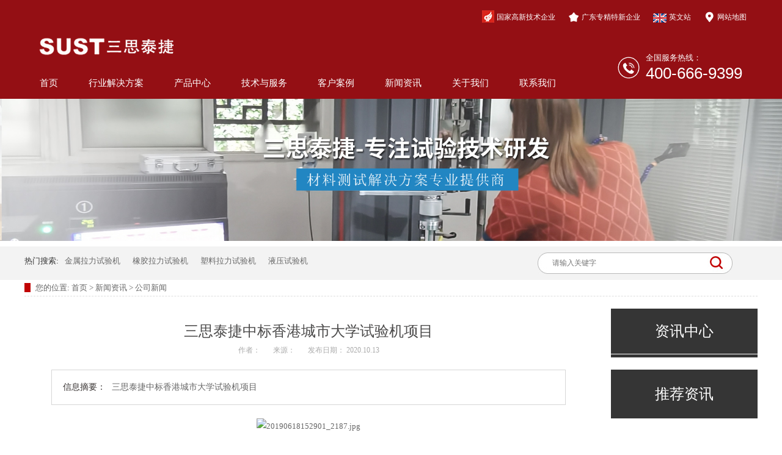

--- FILE ---
content_type: text/html; Charset=utf-8
request_url: https://www.sstjtest.com/gongsixinwen/271.html
body_size: 8132
content:
    <!DOCTYPE html>
    <html lang="zh">

    <head data-base="/">
        <meta http-equiv="Cache-Control" content="no-transform">
        <meta http-equiv="Cache-Control" content="no-siteapp">
        <meta charset="UTF-8">
        <meta http-equiv="X-UA-Compatible" content="IE=edge">
        <meta name="renderer" content="webkit">
        <meta http-equiv="pragma" content="no-cache">
        <meta http-equiv="cache-control" content="no-cache,must-revalidate">
        <meta http-equiv="expires" content="Wed, 26 Feb 1997 08:21:57 GMT">
        <meta http-equiv="expires" content="0">
        <meta name="viewport" content="width=device-width, initial-scale=1.0, minimum-scale=1.0, maximum-scale=1.0, user-scalable=no" />
        <title>​三思泰捷中标香港城市大学试验机项目_公司新闻_三思泰捷</title>
        <meta name="Keywords" content="​三思泰捷,香港城市大学" />
        <meta name="Description" content="​三思泰捷中标香港城市大学试验机项目" />
        <link href="/theme/skins54/css/reset.css" rel="stylesheet">
        <script src="/theme/skins54/js/nsw.pc.min.js"></script>
        <link href="/theme/skins54/css/style.css" rel="stylesheet">
        <script src="/theme/skins54/js/template-sub-domain.js"></script>
        <link href="/theme/skins54/css/mobile.css" rel="stylesheet" type="text/css">
    </head>

    <body class="body-color">
        
<div class="headtop">
<div class="topwz">
<div class="main clearfix">

<div class="logom"><img alt="三思泰捷" src="/theme/skins54/images/logo.png"></div>
            <span class="fr ditu">
            <a href="#"><img src="/theme/skins54/images/jishu.png">国家高新技术企业</a>
            <a href="#" rel="sidebar" title="收藏本站"><img src="/theme/skins54/images/t_ico00.jpg" title="广东专精特新企业">广东专精特新企业</a>
            <a href="http://www.susttest.com" target="_blank"><img src="/theme/skins54/images/t_ico01.gif">英文站</a>
            <a href="#" title="网站地图"><img src="/theme/skins54/images/t_ico03.gif" title="网站地图">网站地图</a>
            </span>
        </div>
    </div>

    <div class="topWrap main clearfix">
        <h2>
            <a href="/"><img alt="三思泰捷" src="/theme/skins54/images/logo1.png"></a>
        </h2>
<!--        <h3><span></span>试验机专业制造商</h3>-->
        <div class="tel">
            全国服务热线：
            <span>400-666-9399</span>
        </div>
    </div>
    <div class="nav menu">
        <div class="main">
            <ul class="clearfix">
                <li><a href="/">首页</a></li>
                
                <li><a href="/xingyejiejuefangan/">行业解决方案</a></li>
                
                <li><a href="/gangtie/">产品中心</a></li>
                
                <li><a href="/jishuyufuwu/">技术与服务</a></li>
                
                <li><a href="/kehuanli/">客户案例</a></li>
                
                <li><a href="/gongsixinwen/">新闻资讯</a></li>
                
                <li><a href="/guanyuwomen/">关于我们</a></li>
                
                <li><a href="/lianxiwomen/">联系我们</a></li>
                
            </ul>
        </div>
    </div>
</div>
<div class="sp_header">
  <div class="sp_logo"><a href="#"><img src="/theme/skins54/images/logo.png" alt=""></a></div>
  <div class="sp_nav"> <span></span> <span></span> <span></span> </div>
</div>
<div class="sjj_nav">
  <ul>
    <li><a href='/'>网站首页</a></li>
    
        <li><a href="/xingyejiejuefangan/">行业解决方案</a><i class="sp_nav_xjb"> </i>
            <ul>
                
                        <li> <a href="/jinshu1/" >金属</a><i class="sp_nav_xjb"> </i>
                            <ul>
                                
                            </ul>
                        </li>
                
                        <li> <a href="/hangkonghangtian1/" >航空航天</a><i class="sp_nav_xjb"> </i>
                            <ul>
                                
                            </ul>
                        </li>
                
                        <li> <a href="/suliaoxiangjiao/" >塑料橡胶</a><i class="sp_nav_xjb"> </i>
                            <ul>
                                
                            </ul>
                        </li>
                
                        <li> <a href="/cheliangzhizao/" >车辆制造</a><i class="sp_nav_xjb"> </i>
                            <ul>
                                
                            </ul>
                        </li>
                
                        <li> <a href="/jianzhuxingye/" >建筑行业</a><i class="sp_nav_xjb"> </i>
                            <ul>
                                
                            </ul>
                        </li>
                
                        <li> <a href="/dianlidiangong/" >电力电工</a><i class="sp_nav_xjb"> </i>
                            <ul>
                                
                            </ul>
                        </li>
                
                        <li> <a href="/fangzhipin/" >纺织品</a><i class="sp_nav_xjb"> </i>
                            <ul>
                                
                            </ul>
                        </li>
                
                        <li> <a href="/jiaozhanji/" >胶粘剂</a><i class="sp_nav_xjb"> </i>
                            <ul>
                                
                            </ul>
                        </li>
                
                        <li> <a href="/zhipinjibaozhuang/" >纸品及包装</a><i class="sp_nav_xjb"> </i>
                            <ul>
                                
                            </ul>
                        </li>
                
                        <li> <a href="/muzhipin/" >木制品</a><i class="sp_nav_xjb"> </i>
                            <ul>
                                
                            </ul>
                        </li>
                
                        <li> <a href="/taoci/" >陶瓷</a><i class="sp_nav_xjb"> </i>
                            <ul>
                                
                            </ul>
                        </li>
                
                        <li> <a href="/qita/" >其他</a><i class="sp_nav_xjb"> </i>
                            <ul>
                                
                            </ul>
                        </li>
                
            </ul>
        </li>
    
        <li><a href="/gangtie/">产品中心</a><i class="sp_nav_xjb"> </i>
            <ul>
                
                        <li> <a href="/ansuojiancailiaofenlei/" >按所检材料分类</a><i class="sp_nav_xjb"> </i>
                            <ul>
                                
                                    <li> <a href="/gangtie/" >钢铁</a></li>
                                
                                    <li> <a href="/yousejinshu/" >有色金属</a></li>
                                
                                    <li> <a href="/xiangjiaosuliao/" >橡胶、塑料</a></li>
                                
                                    <li> <a href="/danhuangshiyanji/" >弹簧</a></li>
                                
                                    <li> <a href="/dianxiandianlanshengsuo/" >线缆、带绳</a></li>
                                
                                    <li> <a href="/guancaishiyanji/" >管材、管件</a></li>
                                
                                    <li> <a href="/mucaishiyanji/" >木材、木制品</a></li>
                                
                                    <li> <a href="/zhizhipinshiyanji/" >纸箱纸张纸管</a></li>
                                
                                    <li> <a href="/shuinihunningtuzhuanwa/" >水泥混凝土砖瓦</a></li>
                                
                                    <li> <a href="/zhanheji/" >胶粘剂、粘合剂</a></li>
                                
                                    <li> <a href="/fangzhixianwei/" >纺织、纤维</a></li>
                                
                                    <li> <a href="/wufangbuzhiwu/" >无纺布、编织物</a></li>
                                
                                    <li> <a href="/qitacailiao/" >其他材料及构件</a></li>
                                
                            </ul>
                        </li>
                
                        <li> <a href="/anshiyangongnengfenlei/" >按试验功能分类</a><i class="sp_nav_xjb"> </i>
                            <ul>
                                
                                    <li> <a href="/dianziwanneng/" >电子万能试验机</a></li>
                                
                                    <li> <a href="/yeyawanneng/" >电液伺服试验机</a></li>
                                
                                    <li> <a href="/chijiurubian/" >持久蠕变试验机</a></li>
                                
                                    <li> <a href="/niuzhuanshiyanji/" >扭转试验机</a></li>
                                
                                    <li> <a href="/chongjishiyanji/" >冲击试验机</a></li>
                                
                                    <li> <a href="/yaliji/" >压力试验机</a></li>
                                
                                    <li> <a href="/huangangdushiyanji/" >环刚度试验机</a></li>
                                
                                    <li> <a href="/gaodiwenshiyanji/" >高低温试验机</a></li>
                                
                                    <li> <a href="/wanqushiyanji/" >弯曲试验机</a></li>
                                
                            </ul>
                        </li>
                
            </ul>
        </li>
    
        <li><a href="/jishuyufuwu/">技术与服务</a><i class="sp_nav_xjb"> </i>
            <ul>
                
            </ul>
        </li>
    
        <li><a href="/kehuanli/">客户案例</a><i class="sp_nav_xjb"> </i>
            <ul>
                
                        <li> <a href="/gaodengyuanxiao/" >高等院校</a><i class="sp_nav_xjb"> </i>
                            <ul>
                                
                            </ul>
                        </li>
                
                        <li> <a href="/yuansuo/" >科研院所</a><i class="sp_nav_xjb"> </i>
                            <ul>
                                
                            </ul>
                        </li>
                
                        <li> <a href="/hangkonghangtian2/" >航空航天</a><i class="sp_nav_xjb"> </i>
                            <ul>
                                
                            </ul>
                        </li>
                
                        <li> <a href="/gongchengzhijian/" >工程质检</a><i class="sp_nav_xjb"> </i>
                            <ul>
                                
                            </ul>
                        </li>
                
                        <li> <a href="/cheliang/" >车辆制造</a><i class="sp_nav_xjb"> </i>
                            <ul>
                                
                            </ul>
                        </li>
                
                        <li> <a href="/mingqi/" >其他行业</a><i class="sp_nav_xjb"> </i>
                            <ul>
                                
                            </ul>
                        </li>
                
            </ul>
        </li>
    
        <li><a href="/gongsixinwen/">新闻资讯</a><i class="sp_nav_xjb"> </i>
            <ul>
                
                        <li> <a href="/gongsixinwen/" >公司新闻</a><i class="sp_nav_xjb"> </i>
                            <ul>
                                
                            </ul>
                        </li>
                
                        <li> <a href="/xingyedongtai/" >技术动态</a><i class="sp_nav_xjb"> </i>
                            <ul>
                                
                            </ul>
                        </li>
                
            </ul>
        </li>
    
        <li><a href="/guanyuwomen/">关于我们</a><i class="sp_nav_xjb"> </i>
            <ul>
                
            </ul>
        </li>
    
        <li><a href="/lianxiwomen/">联系我们</a><i class="sp_nav_xjb"> </i>
            <ul>
                
                        <li> <a href="/plug/book.asp"  >在线留言</a><i class="sp_nav_xjb"> </i>
                            <ul>
                                
                            </ul>
                        </li>
                
            </ul>
        </li>
    
  </ul>
</div>
<link href="/theme/skins54/css/nav.css" rel="stylesheet" type="text/css">
<script>
$(function () {
	var windoww = $(window).width();
	$('.sp_nav').click(function () {
		$('.sp_nav').toggleClass('sp_nav_se');
		$('.sjj_nav').toggleClass('nav_show');
	});

	$('.sjj_nav ul li i').click(function () {
		$(this).parent().children('ul').slideToggle().parent().siblings().children('ul').slideUp();
		$(this).toggleClass('sjj_nav_i_se');
		$(this).parent().siblings().find('i').removeClass('sjj_nav_i_se');
	});

	$('.sp_nav_xjb').html('<svg t="1496193951932" class="icon" style="" viewBox="0 0 1024 1024" version="1.1" xmlns="http://www.w3.org/2000/svg" p-id="995" xmlns:xlink="http://www.w3.org/1999/xlink" width="200" height="200"> <path d="M768.468 428.876l-84.723-84.723-170.711 170.711-170.711-170.711-84.723 84.723 170.711 170.711-0.092 0.091 84.723 84.724 0.092-0.092 0.092 0.092 84.723-84.724-0.092-0.091z" p-id="996"></path></svg>');

});

</script>
<meta name="baidu-site-verification" content="code-7GlMo1ee0Q" />



        <div>
            <div class="ty-banner-12">
                <img alt="" src="/theme/skins54/images/list-banner.jpg">
            </div>
        </div>
        <div>
            <div class="ser_bj">
                <div class="search main">
                    <p>热门搜索:<a href="#">金属拉力试验机</a><a href="#">橡胶拉力试验机</a><a href="#">塑料拉力试验机</a><a href="#">液压试验机</a></p>
                    <div class="sea_in">
                        <form action="/plug/search.asp" method="get" onSubmit="return checksearch(this)">
                            <input type="text" name="key" class="input inp01" id="key" placeholder="请输入关键字" />
                            <input type="submit" class="bnt inp02" value="" />
                        </form>
                    </div>
                </div>
            </div>
        </div>
        <div class="blk-main">
            <div class="blk plc">
                <div class="p12-curmbs-1" navcrumbs="">
                    <b> 您的位置: </b>
                    <a href="/"> 首页 </a> > <a href="/gongsixinwen/" title="新闻资讯">新闻资讯</a> > <a href="/gongsixinwen/" title="公司新闻">公司新闻</a>

                </div>
            </div>
            <div class="clear"></div>
            <div class="blk-sm fl">
                <div class="p14-infocontent-1 blk">
                    <h1 class="p14-infocontent-1-tit">​三思泰捷中标香港城市大学试验机项目</h1>
                    <div class="p14-infocontent-1-sour">
                        <span> 作者：</span>
                        <span> 来源：</span>
                        <span> 发布日期： 	2020.10.13 </span>
                    </div>
                    <div class="p14-infocontent-1-text">
                        <div class="p14-infocontent-1-text-t1">
                            信息摘要：
                        </div>
                        <div class="p14-infocontent-1-text-t2">​三思泰捷中标香港城市大学试验机项目</div>
                        <div class="clear">
                        </div>
                    </div>
                    <div class="p14-infocontent-1-desc endit-content">
                        <p style="text-align: center;"><img src="http://ceshi111.asiwell.com/upfile/202010/2020101354249845.jpg" style="" title="20190618152901_2187.jpg"/></p><p style="text-align: center;"><br/><span style="font-size: 14px;"></span><br/></p><p><span style="font-size: 14px;">2013年10月，三思泰捷在高校合作领域再添重要客户，一举中标香港城市大学高温蠕变持久试验机项目。<br/><br/>香港城市大学是亚太区首屈一指的高等学府，在Quacquarelli Symonds（QS）发表的2012年世界大学排名中香港城大排名世界第95位。<br/><br/>在此前进行的招标中，由香港城市大学派出的科研人员专程赶赴珠海，对三思泰捷进行了实地考察，并现场观摩了产品演示。三思泰捷人的谦虚谨慎以及产品的优良表现征服了香港城市大学的老师们，从而为双方合作协议的签署奠定了牢固根基。<br/><br/>据悉，双方今后将在高端试验机研制领域开展多方位合作，为推进中国试验机产品不断革新作出积极贡献。<br/><br/><br/>三思泰捷设备在香港城市大学实验室现场</span></p><p style="text-align: center;"><span style="font-size: 14px;"></span></p><p style="text-align: center;"><br/></p><p style="text-align: center;"><br/></p><p style="text-align: center;"><img src="http://ceshi111.asiwell.com/upfile/202010/2020101354249781.jpg" style="" title="20190618152909_5156.jpg"/></p><p style="text-align: center;"><span style="font-size: 14px;"></span><br/></p>
                    </div>
                    <div class="clear"></div>

                </div>
                <div class="p14-info-3 blk">
                    <div class="p14-info-3-tit">
                        【相关推荐】
                    </div>
                    <div class="p14-info-3-list">
                        <ul>
                            
                            <li>
                                <a href="/gongsixinwen/851.html" title="喜报：助力国家重点工程，服务神舟21号载人飞船 “上太空”"><span> 了解详情 &gt; </span>喜报：助力国家重点工程，服务神舟21号载人飞船 “上太空”</a>
                            </li>
                            <div class="s"></div>
                            
                            <li>
                                <a href="/gongsixinwen/850.html" title="【市场动态】首届《低介电低介损材料技术研讨会》召开，我司受邀参会"><span> 了解详情 &gt; </span>【市场动态】首届《低介电低介损材料技术研讨会》召开，我司受邀参会</a>
                            </li>
                            <div class="s"></div>
                            
                            <li>
                                <a href="/gongsixinwen/849.html" title="配置推荐：CMT5000精品机型加配视频引伸计等一体化附件"><span> 了解详情 &gt; </span>配置推荐：CMT5000精品机型加配视频引伸计等一体化附件</a>
                            </li>
                            <div class="s"></div>
                            
                            <li>
                                <a href="/gongsixinwen/848.html" title="【市场动态】我司应邀参加《第一届全国高压绝缘材料与技术专题研讨会》"><span> 了解详情 &gt; </span>【市场动态】我司应邀参加《第一届全国高压绝缘材料与技术专题研讨会》</a>
                            </li>
                            <div class="s"></div>
                            
                            <li>
                                <a href="/gongsixinwen/847.html" title="春季行情启动，喜迎开门红"><span> 了解详情 &gt; </span>春季行情启动，喜迎开门红</a>
                            </li>
                            <div class="s"></div>
                            
                        </ul>
                    </div>

                </div>
                <div class="p14-pagination-1 blk">
                    <dl>
                        <dd>
                            <b><em><a href="">  查看详情 + </a></em></b>
                            <span>  <div class="pre">上一篇：&nbsp;&nbsp;&nbsp;
                                
                            <a href="/gongsixinwen/270.html" title="​北京科技大学再次向我司订购高温蠕变试验机">​北京科技大学再次向我司订购高温蠕变试验机</a> 
                </div>
                </span>
                </dd>
                <dt></dt>
                <dd>
                    <b><em><a href="">  查看详情 + </a></em></b>
                    <span>  <div class="next">下一篇：&nbsp;&nbsp;&nbsp;
                                
                    <a href="/gongsixinwen/272.html" title="​我司再次中标攀长特钢高温持久蠕变试验机项目">​我司再次中标攀长特钢高温持久蠕变试验机项目</a> 
            </div>
            </span>
            </dd>
            </dl>
            <div class="clear">
            </div>

        </div>
        </div>
        <div class="blk-xs fr">
            <div class="fdh-01 blk">
                <div class="fdh-01-tit">
                    <h3>资讯中心</h3>
                </div>
                <div class="fdh-01-nav" navvicefocus1="">



                </div>
                <div class="clear"></div>


            </div>
            <div class="p14-info-2 blk">
                <div class="p14-info-2-tit">
                    推荐资讯
                </div>
                <div class="p14-info-2-list">
                    

                </div>
                <div class="clear"></div>

            </div>
            <!--<div class="blk p6-order-form-1-add ">
                <div class="">
                    <div class="fdh-01-tit">
                        <h3>联系我们</h3>
                    </div>
                    <ul>
                        <li>400电话： <span phone400="">400-666-9399</span></li>
                        <li>座机： <span fixedphonenum="">0756-6869900</span></li>
                        <li>手机： <span contactphonenumber="">13828889516</span></li>
                        <li>传真：<span fax="">0756-68699001</span></li>
                        <li>QQ：<span qq="">21583027</span></li>
                        <li>邮箱：<span> <a contactemail="" href="sstj@sstjtest.com">sstj@sstjtest.com</a></span></li>
                        <li>地址：<span address="">珠海市香洲区前山工业园华宇路601号3栋一层</span></li>
                    </ul>
                </div>

            </div>-->
        </div>
        <div class="clear"></div>
        </div>
            <div class="footWrap">
        <div class="footer main">
            <div class="fnav">
                <a href="/">网站首页</a></li>
                
                <a href="/xingyejiejuefangan/">行业解决方案</a></li>
                
                <a href="/gangtie/">产品中心</a></li>
                
                <a href="/jishuyufuwu/">技术与服务</a></li>
                
                <a href="/kehuanli/">客户案例</a></li>
                
                <a href="/gongsixinwen/">新闻资讯</a></li>
                
                <a href="/guanyuwomen/">关于我们</a></li>
                
                <a href="/lianxiwomen/">联系我们</a></li>
                

            </div>
            <div class="flogo">
                <h2 class="slide-left1">
                    <a href="/"><img src="/theme/skins54/images/logo.png"></a>
                </h2>
            </div>
            <dl class="fwz">
                <dt>
     关于我们
   </dt>
                <dd>
                    珠海市三思泰捷电气设备有限公司
                    <br> 备案号：<a href="https://beian.miit.gov.cn/" target="_blank" rel="nofollow"> 粤ICP备10210944号</a>
                    <br><a href="http://www.beian.gov.cn/portal/index?token=b01f1fb5-8841-41c8-9e90-62f00735dbaa" target="_blank" rel="nofollow"> 公安备案号：<img src="/theme/skins54/images/ghs.png" style="display:initial;">44040202000941</a>
                    <br><a href="/sitemap.html" target="_blank" rel="nofollow">网站地图</a> <a href="/sitemap.xml" target="_blank" rel="nofollow">xml地图</a>
                    <br><script>
var _hmt = _hmt || [];
(function() {
  var hm = document.createElement("script");
  hm.src = "https://hm.baidu.com/hm.js?047b2cb92625c68751340a017fa10e35";
  var s = document.getElementsByTagName("script")[0];
  s.parentNode.insertBefore(hm, s);
})();
</script>
                </dd>
            </dl>
            <dl class="fwz1">
                <dt>
     联系我们
   </dt>
                <dd>
                    服务热线：400-666-9399
                    <br> 邮箱地址：sstj@sstjtest.com
                    <br> 公司地址：珠海市香洲区前山工业园华宇路601号3栋一层
                </dd>
            </dl>
        </div>
    </div>

    <!--<ul id="navlist">
        <li>
            <a href="#">
                <i class="navlist-icon"></i> 在线咨询
            </a>
        </li>
        <li style="position: relative;">
            <i class="navlist-icon2"></i>微信咨询
            <div class="weixin" style="display: none;"><img src="/theme/skins54/images/weixin.jpg" alt="" style="width: 100%;"></div>
        </li>
    </ul> -->
    <link href="fonts/iconfont.css" rel="stylesheet" type="text/css">
    <script>
        $(function() {
            $(".navlist-icon2").mouseover(function() {
                $(".weixin").show(500);
            })
            $(".navlist-icon2").mouseout(function() {
                $(".weixin").hide(500);
            })
        })
    </script>
<script>(function () { var _53code = document.createElement("script"); _53code.src = "https://tb.53kf.com/code/code/10130626/1"; var s = document.getElementsByTagName("script")[0]; s.parentNode.insertBefore(_53code, s); })();</script>

        <script src="/theme/skins54/js/public.js"></script>
        <script src="/theme/skins54/js/5ab1c46d82ce811ede1a67b9.js" type="text/javascript"></script>
    </body>

    </html>

--- FILE ---
content_type: text/html
request_url: https://www.sstjtest.com/gongsixinwen/fonts/iconfont.css
body_size: 1237
content:
<!DOCTYPE html PUBLIC "-//W3C//DTD XHTML 1.0 Transitional//EN"
   "http://www.w3.org/TR/xhtml1/DTD/xhtml1-transitional.dtd">
<html xmlns="http://www.w3.org/1999/xhtml" xml:lang="en" lang="en">
<head>
    <title>404错误！</title>
    <meta http-equiv="Content-Type" content="text/html; charset=utf-8" />
    <meta name="robots" content="noindex" />
    <style type="text/css"><!--
    body {
        color: #444;
        font-family:'Trebuchet MS', sans-serif;
        font-size: 80%;
		background-color:#eee;
    }
	body,h1,div,p,h2,ul,li,a{padding:0; margin:0;}
	a{text-decoration:none;}
	#page{width:60%; background-color:#fff; height:250px; margin:200px auto 0;}
	.header{float:left; margin:70px 0 0 0; border-right:1px solid #ccc; padding:0 60px;}
	.header h1{font-size:100px; color:#666;}
	.content{padding:60px 0 0 60px; font-size:14px; float:left;}
	.content h2{font-size:16px; padding:0 0 10px 0; color:#000;}
	.content p{padding:10px 0 0 0; color:#888;}
	.content .icon{padding:30px 0 0 0;}
	.content .icon a{background-color:#0067da; padding:10px 30px; color:#fff; margin:0 20px 0 0;}
	.content .icon a.go_home{background-color:#00C511;}
	.content .icon a.go-1{background-color:#888;}
    --></style>
</head>
<body>
    <div id="page">
    	<div class="main">
                <div id="header" class="header">
                    <h1>404</h1>
                </div>
                <div id="content" class="content">
                	<h2>您访问的页面不存在！</h2>
                    <p>文件名称已经改变或者文件已丢失。如有紧急需要，请联系管理员！</p>
                    <p>我们建议您：</p>
                    <div class="icon"><a class="go_home" href="/xingyedongtai/">新闻列表</a><a class="go_home" href="/">返回主页</a><a class="go-1" href="javascript:history.go(-1);">返回上一页</a></div>
                </div>
        </div>
    </div>
</body>
</html>


--- FILE ---
content_type: text/css
request_url: https://www.sstjtest.com/theme/skins54/css/reset.css
body_size: 2844
content:
/*共用css，模板里只能模板设计小组人员才能修改*/


/*模板设计小组人员修改以后注意本地备份一下*/


/*最新更新人员：胡平2017-3-13*/


/* 清除内外边距 */

@charset "utf-8";
body,
h1,
h2,
h3,
h4,
h5,
h6,
hr,
p,
blockquote,

/* structural elements 结构元素 */

dl,
dt,
dd,
ul,
ol,
li,

/* list elements 列表元素 */

pre,

/* text formatting elements 文本格式元素 */

fieldset,
lengend,
button,
input,
textarea,

/* form elements 表单元素 */

th,
td {
    /* table elements 表格元素 */
    margin: 0;
    padding: 0;
}

input,
textarea {
    border: 2 none;
    box-shadow: none;
    outline: none;
}


/* 设置默认字体 */

body,
button,
input,
select,
textarea {
    font: 14px/1.5 "Microsoft YaHei";
    color: #666;
}

h1 {
    font-size: 18px;
}

h2 {
    font-size: 16px;
}

h3 {
    font-size: 14px;
}

h4,
h5,
h6 {
    font-size: 100%;
}

* h1,
* h2,
* h3,
* h4,
* h5,
* h6 {
    margin: 0px;
}


/* 重置列表元素 */

ul,
ol,
li {
    list-style: none;
}


/* 重置文本格式元素 */

a {
    text-decoration: none;
    color: #666;
    word-wrap: break-word;
    outline: none;
}


/*英文换行*/

a:hover {
    text-decoration: none;
    color: #353535;
    ;
}


/* 重置表单元素 */

legend {
    color: #000;
}


/* for ie6 */

fieldset,
img {
    border: none;
}


/* img 搭车：让链接里的 img 无边框 */

button,
input,
select,
textarea {
    font-size: 100%;
    /* 使表单元素在 ie 下能继承字体大小 */
}


/* 重置表格元素 */

table {
    border-collapse: collapse;
    border-spacing: 0;
}


/* 让非ie浏览器默认也显示垂直滚动条，防止因滚动条引起的闪烁 */

html {
    overflow-y: scroll;
}


/*手机预览居中*/

body {
    min-width: 1200px;
    width: 100%;
    overflow: hidden;
}


/*设置浮动*/

.fl {
    float: left;
}

.fr {
    float: right;
}

.pr {
    position: relative;
}

.pa {
    position: absolute;
}


/*清除浮动*/

.clear {
    clear: both;
    height: 0;
}

.blk-main .clearlist,
.blk-main .listclear {
    clear: both;
    height: 0;
    padding: 0;
    margin: 0;
    border: 0;
    width: 100%;
    float: none;
}

.b-main .clearlist,
.b-main .listclear {
    clear: both;
    height: 0;
    padding: 0;
    margin: 0;
    border: 0;
    width: 100%;
    float: none;
}

.clearafter:after {
    content: ".";
    display: block;
    height: 0;
    visibility: hidden;
    clear: both;
}


/*全局背景色1*/

.body-color {
    background: #ffffff;
}

.bark-body-color {
    background: #181818;
}

.blk {
    margin-bottom: 25px;
}


/*Main模板*/

.blk-main {
    width: 1200px;
    margin: 0 auto;
    line-height: 2;
}


/*小模块*/

.blk-xs {
    width: 240px;
}


/*中模块*/

.blk-sm {
    width: 930px;
}


/*小版块*/

.blk {
    margin-bottom: 30px;
}


/*首页板块全局补白*/

.p {
    padding: 30px 0;
}


/*首页板块全局变量*/

.b {
    clear: both;
}


/*内页板块全局变量*/

.blk {
    margin-bottom: 20px;
}


/*数据更新中的样式*/

.nodata {
    background: url("../Images/nodata.png") no-repeat 58px 20px #fff;
    margin: 10px 0;
    padding: 80px 0 80px 220px;
    border: 1px solid #eee;
    text-transform: capitalize;
}


/*详情内容*/

.endit-content p {
    margin: 15px 0;
}

.endit-content img {
    max-width: 100%;
}


/*百度地图图片*/

.endit-content #map img,
.endit-content #dituContent img,
.endit-content #platform img {
    max-width: inherit;
}

.endit-content em,
.endit-content i {
    font-style: italic;
}

.endit-content .img-p {
    text-indent: 0px;
    padding-top: 14px;
    margin: 0px;
    text-align: center;
}

.endit-content .img-container {}

.endit-content .img-block {
    text-indent: 0px;
    padding-top: 14px;
    margin: 0px;
    text-align: center;
}


/*详情关键字飘红加粗*/

.endit-content a {
    color: #f00;
    font-weight: bold;
}


/*详情内容关键字加VI色*/


/*.endit-content a{color:#353535; font-weight: bold;}*/


/*表单弹框*/

.nsw-modal {
    width: 100%;
    height: 100%;
    background: rgba(225, 225, 225, 0.5);
    position: fixed;
    top: 0;
    left: 0;
    z-index: 99999;
}

.modal-dialog {
    position: fixed;
    color: #000000;
    top: 150px;
    width: 400px;
    border-radius: 3px;
    min-height: 155px;
    overflow: hidden;
    z-index: 99998;
    margin-left: -200px;
    left: 50%;
}

.modal-dialog .css-icon {
    background-image: url("../Images/modal-icons.png");
}

.modal-dialog .modal-head {
    height: 30px;
    line-height: 30px;
    padding: 0px 20px;
    background: #F6EFEF;
    font-size: 14px;
}

.modal-dialog .modal-head .modal-logo {
    width: 15px;
    height: 15px;
    background-position: 1px 0px;
    margin: 8px 5px 0 0;
    float: left;
}

.modal-dialog .modal-head .close {
    float: right;
    width: 15px;
    height: 15px;
    background-position: -14px 0px;
    margin-top: 8px;
}

.modal-dialog .modal-body {
    width: 100%;
    min-height: 125px;
    background: #ffffff;
}

.modal-dialog .modal-body .modal-body-left {
    width: 140px;
    float: left;
}

.modal-dialog .modal-body .modal-body-left .icon {
    width: 64px;
    height: 64px;
    margin: 30px 0 0 48px;
}

.modal-dialog .modal-body .modal-body-left .success-message {
    background-position: 0px -14px;
}

.modal-dialog .modal-body .modal-body-left .warming-message {
    background-position: 0px -78px;
}

.modal-dialog .modal-body .modal-body-right {
    width: 260px;
    float: right;
    padding-top: 20px;
}

.modal-dialog .modal-body .modal-body-right .close-btn {
    color: #000;
    text-align: center;
    width: 90px;
    display: inline-block;
    height: 24px;
    line-height: 24px;
    background: #818079;
}

.modal-dialog .modal-body .modal-body-right p {
    line-height: 30px;
}


/*翻页*/

.p12-pagination-1-main {
    margin: 0 auto;
    padding: 20px 0;
    text-align: center;
}

.p12-pagination-1 a,
.p12-pagination-1 span {
    vertical-align: top;
    display: inline-block;
    padding: 0 8px;
    height: 26px;
    line-height: 26px;
    border: 1px solid #e5e5e5;
    text-align: center;
    margin: 0 2px;
    background: #fff;
}

.p12-pagination-1 span {
    border: 1px solid #fff;
}

.p12-pagination-1 .page_curr {
    background: #353535;
    color: #fff;
    border-color: #353535;
}

.p12-pagination-1 .laypage_first,
.p12-pagination-1 .laypage_last {
    display: none;
}

--- FILE ---
content_type: text/css
request_url: https://www.sstjtest.com/theme/skins54/css/style.css
body_size: 7816
content:
.clearfix:after {
    visibility: hidden;
    clear: both;
    display: block;
    content: ".";
    height: 0
}

.clearfix {
    *zoom: 1
}

i,
em {
    font-style: normal !important;
}
.sp_header {
    display: none;
}
.sjj_nav {
    display: none;
}
.main {
    max-width: 1200px;
    width: 98%;
    margin: 0 auto;
}
.logom {
    display: none;
}
.headtop {
    background: #940f14;
}
.topwz {
    color: #fff;
    padding: 17px 0 2px;
}

.topwz a {
    display: inline-block;
    padding-right: 18px;
    color: #fff;
    font-size: 12px;
}
#imgcode{
display: initial;
}

.topwz img {
    vertical-align: bottom;
    display: inline-block;
    margin-right: 4px;
}

.topc {
    overflow: hidden;
}

.topWrap {
    position: relative;
    padding: 12px 0 20px;
}

.topWrap h2 {
    width: 24%;
    float: left;
    padding-left: 5px;
}

.topWrap h2 img {
    display: block;
}

.topWrap h3 {
    float: left;
    font-size: 24px;
    color: #373737;
    font-weight: normal;
    margin: 20px 0 0 20px;
}

.topWrap h3 span {
    color: #c20102;
}

.tel {
    position: absolute;
    right: 25px;
    bottom: -15px;
    color: #fff;
    background: url(../Images/tel.gif) no-repeat left center;
    padding-left: 48px;
}

.tel span {
    display: block;
    font-size: 26px;
    color: #fff;
    line-height: 32px;
    font-family: Arial;
}

.nav {

}

.nav li {
    font-size: 14.5px;
    float: left;
    padding: 5px 25px 15px;
}

.nav li:last-child {
    background: none;
}

.nav li a {
    display: block;
    color: #fff;
}

.nav li:hover,
.nav .cur {
    text-decoration: none;
    color: #fff;
    background: transparent;
    -webkit-box-sizing: border-box;
    -moz-box-sizing: border-box;
    box-sizing: border-box;
}

.fullSlide {
    overflow: hidden;
}

.fullSlide .bd {
    position: relative;
    z-index: 0;
}

.fullSlide .bd ul {
    width: 100%!important;
}

.fullSlide .bd li {
    width: 100%!important;
    height: 560px;
    overflow: hidden;
    text-align: center;
}

.fullSlide .bd li a {
    display: block;
    height: 560px;
}

.fullSlide .hd {
    width: 1200px;
    left: 50%;
    height: 40px;
    margin-left: -620px;
    position: absolute;
    z-index: 1;
    bottom: 0px;
    overflow: hidden;
}

.fullSlide .hd ul {
    margin-left: 570px;
    height: 20px;
}

.fullSlide .hd ul li {
    float: left;
    margin: 0 5px;
    display: inline-block;
    cursor: pointer;
}

.fullSlide .hd ul li {
    width: 12px;
    height: 12px;
    background: #df4645;
    border-radius: 100%;
}

.fullSlide .hd ul .on {
    background: none;
    border: 2px solid #df4645;
    background: #fff;
    -webkit-box-sizing: border-box;
    -moz-box-sizing: border-box;
    box-sizing: border-box;
}

.inp01 {
    width: 75%;
    line-height: 35px;
    background: none;
    border: 0;
    color: #666666;
    font-size: 12px;
    float: left;
    font-family: "Microsoft Yahei";
    background: url(../Images/s.jpg) no-repeat;
    outline: none;
    text-indent: 2em;
}

.inp02 {
    background: url(../Images/ss.jpg) no-repeat;
    width: calc(100% - 75%);
    height: 35px;
    border: 0;
    float: left;
}

.list ul {
    display: none;
}

.list .xs {
    display: block;
}

.footWrap {
    background: url(../Images/f_bj.jpg) no-repeat center 0;
    padding-bottom: 15px;
    overflow: hidden;
    font-family: "Microsoft Yahei";
}

.fnav {
    height: 60px;
    text-align: center;
    overflow: hidden;
    border-bottom: 1px solid #9d4444;
}

.fnav a {
    font-size: 14px;
    height: 60px;
    padding: 0 30px;
    position: relative;
    color: #fff;
    line-height: 60px;
    background: url(../Images/fline.png) no-repeat right center;
}

.fnav a:last-child {
    background: none;
}

.flogo {
    width: 280px;
    margin: 60px 0 0 79px;
    overflow: hidden;
    float: left;
}

.flogo img {
    width: 280px;
    display: block;
}

.footer dl {
    margin-top: 35px;
    overflow: hidden;
}

.fwz {
    width: 405px;
    padding-left: 120px;
    float: left;
}

.fwz1 {
    width: 320px;
    float: right;
}

.footer dt {
    font-size: 16px;
    color: #fff;
    line-height: 26px;
}

.footer dd {
    padding-top: 12px;
    font-size: 12px;
    line-height: 24px;
    color: #fff;
}
.footer dd a {
    color: #fff;
}

.client-2 {
    position: fixed;
    right: -170px;
    top: 50%;
    z-index: 900;
}

.client-2 li a {
    text-decoration: none;
}

.client-2 li {
    margin-top: 1px;
    clear: both;
    height: 71px;
    position: relative;
}

.client-2 li i {
    background: url(../Images/fx.png) no-repeat;
    display: block;
    width: 30px;
    height: 27px;
    margin: 0px auto;
    text-align: center;
}

.client-2 li p {
    height: 20px;
    font-size: 12px;
    line-height: 20px;
    overflow: hidden;
    text-align: center;
    color: #fff;
}

.client-2 .my-kefu-qq i {
    background-position: 4px 5px;
}

.client-2 .my-kefu-tel i {
    background-position: 0 -21px;
}

.client-2 .my-kefu-liuyan i {
    background-position: 4px -53px;
}

.client-2 .my-kefu-weixin i {
    background-position: -34px 4px;
}

.client-2 .my-kefu-weibo i {
    background-position: -30px -22px;
}

.client-2 .my-kefu-ftop {
    display: none;
}

.client-2 .my-kefu-ftop i {
    width: 33px;
    height: 35px;
    background-position: -27px -51px;
}

.client-2 .my-kefu-left {
    float: left;
    width: 77px;
    height: 47px;
    position: relative;
}

.client-2 .my-kefu-tel-right {
    font-size: 16px;
    color: #fff;
    float: left;
    height: 24px;
    line-height: 22px;
    padding: 0 15px;
    border-left: 1px solid #fff;
    margin-top: 14px;
}

.client-2 .my-kefu-right {
    width: 20px;
}

.client-2 .my-kefu-tel-main {
    background: #353535;
    color: #fff;
    height: 56px;
    width: 247px;
    padding: 9px 0 6px;
    float: left;
}

.client-2 .my-kefu-main {
    background: #353535;
    width: 97px;
    height: 56px;
    position: relative;
    padding: 9px 0 6px;
    float: left;
}

.client-2 .my-kefu-weixin-pic {
    position: absolute;
    left: -130px;
    top: -24px;
    display: none;
    z-index: 333;
}

.my-kefu-weixin-pic img {
    width: 115px;
    height: 115px;
}

.ty-banner-1 {
    overflow: hidden;
    line-height: 0;
    text-align: center;
}

.ty-banner-1 img.show {
    visibility: visible;
}

.ser_bj {
    background: #f3f3f3;
    overflow: hidden;
    margin-top: 4px;
}

.search {
    overflow: hidden;
    font-family: "Microsoft Yahei";
    padding: 10px 0;
}

.search p {
    overflow: hidden;
    width: 70%;
    line-height: 27px;
    color: #333;
    float: left;
}

.search p a {
    display: inline-block;
    padding: 0 10px;
    color: #6b6b6b;
}

.sea_in {
    width: 30%;
    overflow: hidden;
    float: right;
}

.p12-curmbs-1 {
    border-bottom: 1px dashed #dcdcdc;
}

.p12-curblock {
    display: none;
}

.p12-curmbs-1 b {
    border-left: 10px solid #c10303;
    font-weight: normal;
    padding-left: 8px;
}

.p12-curmbs-1 i {
    font-style: normal;
}

.p12-curmbs-1 span {
    font-family: '宋体';
    padding: 0 5px;
    height: 46px;
    line-height: 46px;
}

.fdh-01-tit {
    background: #353535;
    height: 80px;
}

.fdh-01-tit h3 {
    height: 75px;
    font-size: 24px;
    font-weight: normal;
    line-height: 75px;
    color: #fff;
    border-bottom: 1px solid #fff;
    text-align: center;
}

.fdh-01-tit h3 span {
    font-size: 14px;
    text-transform: uppercase;
}

.fdh-01-nav-one h3 {
    height: 50px;
    line-height: 50px;
    background: url(../Images/p14-icon5.png) no-repeat right center #ececeb;
    margin-bottom: 2px;
    font-size: 18px;
    font-weight: normal;
    color: #666;
    padding-left: 10px;
}

.fdh-01-nav-one h3 a {
    display: block;
    font-size: 18px;
    font-weight: normal;
    margin-right: 40px;
    margin-left: 38px;
    color: #666;
}

.fdh-01-nav-one h3.sidenavcur,
.fdh-01-nav-one h3:hover {
    background: url(../Images/p14-icon2.png) no-repeat right center #353535;
}

.fdh-01-nav-one h3.sidenavcur a,
.fdh-01-nav-one h3:hover a{
    color: #fff;
}

.fdh-01-nav dl {
    padding: 2px 0 4px;
}

.fdh-01-nav dt {
    height: 50px;
    font-size: 16px;
    line-height: 50px;
    padding-left: 54px;
    padding-right: 40px;
    margin-bottom: 1px;
    background: #ececec;
    position: relative;
}

.fdh-01-nav dt:after {
    content: "";
    width: 8px;
    height: 8px;
    border: 2px solid #b8b8b8;
    border-style: solid solid none none;
    position: absolute;
    top: 50%;
    right: 32px;
    margin-top: -4px;
    -webkit-transform: rotate(45deg);
    -moz-transform: rotate(45deg);
    -ms-transform: rotate(45deg);
    -o-transform: rotate(45deg);
    transform: rotate(45deg);
}

.fdh-01-nav dt.sidenavcur:after,
.fdh-01-nav dt:hover:after {
    border-color: #353535;
}

.fdh-01-nav dt.sidenavcur a,
.fdh-01-nav dt:hover a {
    color: #353535;
}

.fdh-01-nav dd {
    border: 1px solid #ececec;
    border-bottom: 0;
}

.fdh-01-nav p {
    height: 50px;
    font-size: 14px;
    line-height: 50px;
    padding-left: 72px;
    padding-right: 40px;
    border-bottom: 1px solid #ececec;
    background: #fff;
    position: relative;
}

.fdh-01-nav p.sidenavcur a,
.fdh-01-nav p:hover a {
    color: #353535;
}

.fdh-01-nav p.sidenavcur:after,
.fdh-01-nav p:hover:after {
    background: #c10303;
}

.fdh-01-nav a {
    display: block;
    overflow: hidden;
    text-overflow: ellipsis;
    white-space: nowrap;
}

.p6-order-form-1 {
    margin-bottom: 20px;
    overflow: hidden;
}

.p6-order-form-1-add {
    border: 1px solid #eee;
    overflow: hidden;
}

.p6-order-form-1-add h3 {
    height: 76px;
    line-height: 76px;
    font-size: 24px;
    color: #fff;
}

.p6-order-form-1-add ul {
    padding: 20px;
}

.p6-order-form-1-add li {
    font-size: 14px;
    line-height: 34px;
    color: #666;
}

.p6- order-form-1-add li.li01 {
    font-size: 20px;
    line-height: 42px;
    color: #c30101;
}

.p15-infolist-1-t1 {
    padding: 35px 49px 0px 21px;
    background: #fff;
    border-bottom: 1px dashed #cacaca;
    margin-bottom: 20px;
    height: 164px;
}

.p15-infolist-1-t1 dt {
    position: relative;
    height: 30px;
    font-size: 18px;
    line-height: 30px;
    margin-bottom: 8px;
    padding-left: 68px;
}

.p15-infolist-1-t1 dt a {
    display: block;
    color: #333;
    overflow: hidden;
    text-overflow: ellipsis;
    white-space: nowrap;
}

.p15-infolist-1-t1 dt span {
    display: block;
    width: 60px;
    height: 30px;
    font-size: 18px;
    line-height: 30px;
    text-align: center;
    color: #fff;
    position: absolute;
    top: 0;
    left: -0px;
    background: #353535;
}

.p15-infolist-1-t1-desc {
    height: 72px;
    line-height: 24px;
    margin-bottom: 5px;
    overflow: hidden;
    padding-left: 68px;
}

.p15-infolist-1-t1-deta {
    width: 60px;
    float: right;
    padding-left: 20px;
    background: url(../Images/p14-icon21.png) no-repeat left center;
}

.p15-infolist-1-t1-deta a {
    display: block;
    color: #353535;
}

.p14-infolist-1-list dl {
    border: 1px solid #dedede;
    margin-bottom: 15px;
    padding: 20px;
    background: #fff;
    overflow: hidden;
}

.p14-infolist-1-list dt {
    width: 29.5%;
    float: left;
    margin-right: 5.8%;
    height: 164px;
}

.p14-infolist-1-list dt img {
    width: 100%;
    display: block;
    height: 100%
}

.p14-infolist-1-list dd h4 {
    height: 40px;
    font-weight: normal;
    font-size: 18px;
    color: #154c64;
    line-height: 40px;
    margin-bottom: 5px;
    overflow: hidden;
}

.p14-infolist-1-list h4 a {
    display: block;
    float: left;
    width: calc(100% - 110px);
    color: #4b4a4a;
    overflow: hidden;
    text-overflow: ellipsis;
    white-space: nowrap;
}
.p14-infolist-1-list h4 em {
    float: right;
    color: #353535;
}
.p14-infolist-1-list dl:hover {
    border: 1px solid #353535;
}

.p14-infolist-1-list dl:hover h4 a {
    color: #353535;
}

.p14-infolist-1-list-desc {
    max-height: 72px;
    font-size: 14px;
    line-height: 24px;
    color: #797979;
    margin-bottom: 28px;
    overflow: hidden;
}

.p14-infolist-1-list-deta {
    width: 90px;
    height: 30px;
    line-height: 30px;
    text-align: center;
    display: block;
    float: right;
    background: #b6b6b6;
    color: #fff;
}

.p14-infolist-1-list-deta a {
    color: #fff;
}

.p14-infolist-1-list dl:hover .p14-infolist-1-list-deta {
    background: #353535;
    border-color: #353535;
}

.p14-infolist-1-list dl:hover .p14-infolist-1-list-deta a {
    color: #fff;
}

.cplb-3n-ts-03-tit {
    height: 50px;
    font-size: 24px;
    font-weight: normal;
    line-height: 50px;
    border-bottom: 1px solid #ebebeb;
    margin-bottom: 15px;
}

.cplb-3n-ts-03-tit span {
    display: inline-block;
    height: 50px;
    border-bottom: 1px solid #c10303;
}

.cplb-3n-ts-03-list dl {
    width: 32.1%;
    border: 1px solid #dedede;
    margin-bottom: 15px;
    background: #fff;
    float: left;
    margin-right: 1%;
}

.cplb-3n-ts-03-list dt img {
    width: 298px;
    height: 179px;
    margin: 0 auto;
    display: block;
}

.cplb-3n-ts-03-list dd {
    padding: 6px 20px 5px 20px;
}

.cplb-3n-ts-03-list dd h4 {
    height: 45px;
    font-weight: normal;
    font-size: 18px;
    color: #154c64;
    line-height: 45px;
}

.cplb-3n-ts-03-list h4 a {
    display: block;
    color: #727272;
    overflow: hidden;
    text-overflow: ellipsis;
    white-space: nowrap;
}

.cplb-3n-ts-03-list dl:hover h4 a {
    color: #353535;
}

.cplb-3n-ts-03-list-desc {
    height: 40px;
    font-size: 14px;
    line-height: 20px;
    color: #666;
    margin-bottom: 12px;
    overflow: hidden;
}

.cplb-3n-ts-03-list-deta {
    width: 100px;
    height: 40px;
    display: inline-block;
    border: 1px solid #aaa;
    font-size: 16px;
    line-height: 40px;
    text-align: center;
}

.cplb-3n-ts-03-list dl:hover {
    border-color: #353535;
}

.cplb-3n-ts-03-list dl:hover a {
    color: #353535;
}

.p12-aboutinfo-1-nr-modile {
    display: none;
}

.tl-fdh-02 {
    height: 55px;
    background: #fff;
    margin-bottom: 20px;
    overflow: hidden;
}

.tl-fdh-02 li {
    width: 16.6%;
    height: 55px;
    font-size: 18px;
    line-height: 55px;
    text-align: center;
    float: left;
    border-right: 1px solid #eee;
    margin-right: -1px;
    background: #f4f4f4;
    cursor: pointer;
    text-overflow: ellipsis;
    overflow: hidden;
    white-space: nowrap;
}

.tl-fdh-02 li a {
    color: #a8a8a8;
}

.tl-fdh-02 li.sidenavcur,
.tl-fdh-02 li:hover {
    background: url(/theme/skins54/images/p16-icon6.png) no-repeat bottom center #353535;
    border-color: #353535;
}

.tl-fdh-02 li.sidenavcur a,
.tl-fdh-02 li:hover a {
    color: #fff;
}

.p12-aboutinfo-1 {
    display: inline-block;
    width: 100%;
    background: #fff;
    margin-bottom: 38px;
}

.p12-aboutinfo-1-tit {
    height: 114px;
    line-height: 114px;
    font-size: 30px;
    text-align: center;
    color: #4b4a4a;
}

.p12-aboutinfo-1-tit span {
    font-size: 22px;
    color: #aaa;
}

.p12-aboutinfo-1-nr {
    padding: 0 20px 20px;
}

.k12-gl-gslb-3nf1-1-01-left dl {
    width: 24%;
    float: left;
    background: #f0f0f0;
    margin: 0 1.3% 13px 0
}

.k12-gl-gslb-3nf1-1-01-left dl:nth-child(4n) {
    margin-right: 0;
}

.k12-gl-gslb-3nf1-1-01-left dt {
    border: 1px solid #e5e5e5;
    padding: 10px 9px;
    background: #fff;
}

.k12-gl-gslb-3nf1-1-01-left dt img {
    display: block;
    width: 100%;
}

.k12-gl-gslb-3nf1-1-01-left dd {
    height: 50px;
    font-size: 14px;
    line-height: 50px;
    text-align: center;
    padding: 0 5px;
    overflow: hidden;
    text-overflow: ellipsis;
    white-space: nowrap;
    background: #f0f0f0;
}

.k12-gl-gslb-3nf1-1-01-left dd a {
    color: #4b4a4a;
}

input:required:invalid,
input:focus:invalid,
textarea:required:invalid,
textarea:focus:invalid {
    box-shadow: none;
}

.code_gg_li img {
    vertical-align: middle;
    width: 100px;
    height: 32px;
}

.p4-order-form-1 {
    overflow: hidden;
}

.p4-order-form-1 .p4-titlel-1 {
    width: 145px;
    height: 46px;
    font-size: 18px;
    line-height: 46px;
    text-align: center;
    color: #fff;
    background: #c10303;
}

.p4-order-form-1-con {
    border: 1px solid #bbb;
    background: url(/theme/skins54/images/r1-orderform-1-bg.jpg) no-repeat center bottom #fff;
    padding: 40px 15%;
}

.p4-order-form-1-con li p {
    padding-left: 130px;
    color: #999;
    font-size: 12px;
}

.p4-order-form-1-con li {
    margin-bottom: 10px;
    font-size: 14px;
    line-height: 35px;
    color: #666;
    overflow: hidden;
}

.p4-order-form-1-con li span {
    font-weight: bold;
    color: #666;
}

.p4-order-form-1-con li b {
    color: #f00;
}

.p4-order-form-1-con li .row-hd {
    color: #666;
}

.timenum {
    padding-left: 95px;
}

.p4-order-form-1-con li p {
    clear: both;
}

.p4-order-form-1-con label {
    display: inline-block;
    width: 120px;
    color: #666;
    vertical-align: top;
    text-align: right;
    height: 33px;
    line-height: 33px;
    overflow: hidden;
}

#code_gg {
    width: 80px;
    margin-right: 10px;
    outline: none;
    padding-left: 10px;
    border: 1px solid #eee;
    height: 33px;
    line-height: 32px;
    color: #666;
}

.p4-order-form-1-con .inputs,
.p4-order-form-1-con li select {
    width: 73%;
    margin-right: 10px;
    outline: none;
    padding-left: 10px;
    border: 1px solid #eee;
    height: 33px;
    line-height: 32px;
    color: #666;
    box-sizing: border-box;
    /*float: left;*/
}

.p4-order-form-1-con .radioandcheck {
    vertical-align: middle;
}

.p4-order-form-1-con .err {
    border: 1px solid #c00;
}

.p4-order-form-1-con .p4-order-form-1-t1 {
    width: 100%;
}

.p4-order-form-1-t1 textarea {
    width: 73%;
    height: 102px;
    line-height: 24px;
    border: 1px solid #eee;
    outline: none;
    resize: none;
    overflow: auto;
    margin-right: 10px;
    padding-left: 10px;
    box-sizing: border-box;
}

.p4-order-form-1-con .p4-order-form-1-t2 {
    width: 100%;
}

.p4-order-form-1-t2 input {
    width: 150px;
    vertical-align: top;
}

.p4-order-form-1-t2 span {
    width: 153px;
    height: 25px;
}

.p4-order-form-1-con .p4-order-form-1-t3 {
    padding-left: 120px;
}

.p4-order-form-1-con .p4-order-form-1-t3 input {
    width: 80px;
    height: 30px;
    border: 0;
    text-align: center;
    margin-right: 30px;
    color: #fff;
    padding-left: 0;
    cursor: pointer;
}

.p4-order-form-1-con .p4-order-form-1-b1 {
    background: #353535;
}

.p4-order-form-1-con .p4-order-form-1-b2 {
    background: #767676;
}

.p4-order-form-1-con .p4-order-form-1-t4 {
    overflow: auto;
    height: auto;
    min-height: 35px;
    width: 100%
}

.p4-order-form-1-con .p4-order-form-1-t4 input {
    vertical-align: middle;
    width: 14px;
    margin: 0 10px;
}


/*表单弹框*/

.nsw-modal {
    width: 100%;
    height: 100%;
    background: rgba(225, 225, 225, 0.5);
    position: fixed;
    top: 0;
    left: 0;
    z-index: 99999;
}

.modal-dialog {
    position: fixed;
    color: #000000;
    top: 150px;
    width: 400px;
    border-radius: 3px;
    min-height: 155px;
    overflow: hidden;
    z-index: 99998;
    margin-left: -200px;
    left: 50%;
}

.modal-dialog .css-icon {
    background-image: url("../Images/modal-icons.png");
}

.modal-dialog .modal-head {
    height: 30px;
    line-height: 30px;
    padding: 0px 20px;
    background: #F6EFEF;
    font-size: 14px;
}

.modal-dialog .modal-head .modal-logo {
    width: 15px;
    height: 15px;
    background-position: 1px 0px;
    margin: 8px 5px 0 0;
    float: left;
}

.modal-dialog .modal-head .close {
    float: right;
    width: 15px;
    height: 15px;
    background-position: -14px 0px;
    margin-top: 8px;
}

.modal-dialog .modal-body {
    width: 100%;
    min-height: 125px;
    background: #ffffff;
}

.modal-dialog .modal-body .modal-body-left {
    width: 140px;
    float: left;
}

.modal-dialog .modal-body .modal-body-left .icon {
    width: 64px;
    height: 64px;
    margin: 30px 0 0 48px;
}

.modal-dialog .modal-body .modal-body-left .success-message {
    background-position: 0px -14px;
}

.modal-dialog .modal-body .modal-body-left .warming-message {
    background-position: 0px -78px;
}

.modal-dialog .modal-body .modal-body-right {
    width: 260px;
    float: right;
    padding-top: 20px;
}

.modal-dialog .modal-body .modal-body-right .close-btn {
    color: #000;
    text-align: center;
    width: 90px;
    display: inline-block;
    height: 24px;
    line-height: 24px;
    background: #818079;
}

.modal-dialog .modal-body .modal-body-right p {
    line-height: 30px;
}

.p14-infocontent-1 {
    background: #fff;
    padding: 18px 44px;
}

.p14-infocontent-1-tit {
    height: 38px;
    font-size: 24px;
    font-weight: normal;
    line-height: 38px;
    color: #4b4a4a;
    text-align: center;
}

.p14-infocontent-1-sour {
    height: 24px;
    font-size: 12px;
    line-height: 24px;
    text-align: center;
    color: #aaa;
    margin-bottom: 20px;
}

.p14-infocontent-1-sour a {
    color: #aaa;
}

.p14-infocontent-1-sour span {
    margin: 0 9px;
}

.p14-infocontent-1-text {
    padding: 16px 18px;
    font-size: 14px;
    line-height: 24px;
    border: 1px solid #d6d6d6;
    margin-bottom: 22px;
}

.p14-infocontent-1-text-t1 {
    width: 78px;
    float: left;
    color: #342f2e;
    margin-right: -78px;
}

.p14-infocontent-1-text-t2 {
    padding-left: 80px;
}

.p14-info-3 {
    background: #fff;
    padding: 0 40px 8px;
}

.p14-info-3-tit {
    height: 55px;
    font-size: 24px;
    line-height: 55px;
    color: #4b4a4a;
}

.p14-info-3-list li {
    height: 46px;
    font-size: 14px;
    line-height: 46px;
    color: #4b4a4a;
    border-top: 1px dashed #dbdbdb;
    overflow: hidden;
    text-overflow: ellipsis;
    white-space: nowrap;
}

.p14-info-3-list li a {
    color: #4b4a4a;
}

.p14-info-3-list li span {
    float: right;
}

.p14-pagination-1 dl {
    margin-bottom: 24px;
    padding-right: 40px;
}

.p14-pagination-1 dd {
    height: 32px;
    font-size: 14px;
    line-height: 32px;
    overflow: hidden;
    text-overflow: ellipsis;
    white-space: nowrap;
}

.p14-pagination-1 dd b {
    float: right;
    font-weight: normal;
}

.p14-pagination-1 dd span {
    width: 60px;
    height: 32px;
    background: #a2a2a2;
    color: #fff;
    text-align: center;
    display: inline-block;
    margin-right: 10px;
}

.p14-pagination-1 dt {
    height: 1px;
    border-bottom: 1px dashed #b5b5b5;
    margin-left: 60px;
    padding-top: 2px;
    margin-bottom: 2px;
}

.p14-pagination-1 dd em {
    float: right;
    font-style: normal;
    padding-left: 20px;
    font-weight: normal;
}

.p14-pagination-1 dl a {
    color: #4b4a4a;
}

.p14-pagination-1-href {
    float: right;
    font-size: 18px;
    line-height: 32px;
}

.p14-pagination-1-href span {
    display: inline-block;
    padding: 0 6px;
    margin-left: 4px;
    background: #c10303;
}

.p14-pagination-1-href a {
    display: block;
    color: #fff;
}

.p14-pagination-1-key {
    min-height: 40px;
    border-top: 1px solid #c10303;
    font-size: 14px;
    line-height: 40px;
    color: #575556;
}

.p14-pagination-1-key a {
    color: #575556;
}

.p14-pagination-1-key span {
    display: inline-block;
    margin: 0 4px;
}

.p14-info-2 {
    background: #fff;
}

.p14-info-2-tit {
    height: 80px;
    font-size: 24px;
    line-height: 80px;
    background: #353535;
    color: #fff;
    text-align: center;
}

.p14-info-2-list dl {
    padding: 26px 10px 20px 7px;
    border-bottom: 1px dashed rgba(153, 153, 153, 0.3);
    font-size: 12px;
    line-height: 18px;
    overflow: hidden;
}

.p14-info-2-list dt {
    width: 40.35%;
    float: left;
    margin-right: 6px;
}

.p14-info-2-list dt img {
    display: block;
    width: 100%;
    margin: 0 auto;
}

.p14-info-2-list dd h3 {
    height: 22px;
    font-size: 14px;
    font-weight: normal;
    line-height: 22px;
    overflow: hidden;
    text-overflow: ellipsis;
    white-space: nowrap;
    margin-bottom: 5px;
}

.p14-info-2-list-desc {
    height: 18px;
    overflow: hidden;
    text-overflow: ellipsis;
    white-space: nowrap;
}

.p14-info-2-list dl:nth-last-child(1) {
    border-bottom: 0;
}

.pc-cx-tel-1 {
    width: 50%;
    height: 56px;
    border-top: 2px solid #e6e6e6;
    padding-top: 10px;
    position: absolute;
    bottom: 16px;
    right: 9%;
}

.pc-cx-tel-1-t1 {
    width: 114px;
    height: 44px;
    background: #353535;
    font-size: 18px;
    line-height: 44px;
    text-align: center;
    float: right;
}

.pc-cx-tel-1-t1 a {
    display: block;
    color: #fff;
}

.pc-cx-tel-1-t2 {
    height: 56px;
    padding-left: 70px;
    background: url(../images/pc-xc-icon2.png) no-repeat 10px top;
    font-size: 18px;
    line-height: 18px;
    color: #454545;
}

.pc-cx-tel-1-t2 p {
    line-height: 24px;
}

.p15-showcase {
    position: relative;
    padding: 12px 18px 16px 20px;
    margin-bottom: 15px;
    background: #fff;
    border: 1px solid #eee;
}

.p15-showcase-right-con {
    line-height: 24px;
    font-size: 14px;
    max-height: 168px;
    margin-bottom: 86px;
    overflow: hidden;
}

.p15-showcase-left {
    position: relative;
    width: 36.7%;
    float: left;
    line-height: 0;
    overflow: hidden;
    border: 1px solid #e7e7e7;
    margin-right: 3.3%;
}

.p15-showcase-left-jt {
    width: 12px;
    height: 23px;
    position: absolute;
    top: 50%;
    margin-top: -11px;
    cursor: pointer;
    z-index: 33;
}

.p15-showcase-left-prev {
    left: 10px;
}

.p15-showcase-left-next {
    right: 10px;
}

.p15-showcase-left-size {
    position: absolute;
    right: 0;
    bottom: 0;
    width: 56px;
    height: 28px;
    font-size: 14px;
    line-height: 16px;
    padding: 0 15px;
}

.p15-showcase-left-size em {
    font-style: normal;
}

.p15-showcase-left-pic {
    width: 100%;
    text-align: center;
}

.p15-showcase-left-pic li {
    float: left;
}

.p15-showcase-left-pic img {
    width: 100%;
    display: block;
}

.p15-showcase-right {
    width: 51.6%;
    float: left;
}

.p15-showcase-right-tit {
    height: 40px;
    font-size: 24px;
    line-height: 40px;
    color: #454545;
    margin-bottom: 16px;
    overflow: hidden;
    text-overflow: ellipsis;
    white-space: nowrap;
}

.p14-prodcontent-1 {
    background: #fff;
    padding: 32px 0 42px;
    margin-bottom: 22px;
}

.p14-prodcontent-1-tit {
    height: 40px;
    font-size: 24px;
    line-height: 40px;
    border-bottom: 2px solid #d4d4d4;
    margin-bottom: 20px;
}

.p14-prodcontent-1-tit span {
    display: inline-block;
    height: 40px;
    color: #464646;
    border-bottom: 2px solid #c10303;
    padding-left: 34px;
    background: url(../images/p14-icon11.png) no-repeat 2px center;
}

.p14-prodcontent-1-tit em {
    font-size: 18px;
    font-family: Arial;
    text-transform: uppercase;
    font-style: normal;
    color: #c2c2c1;
}

.p14-prodcontent-1-desc {
    padding-left: 15px;
    padding-right: 15px;
}

.p14-product-2-tit {
    height: 90px;
    line-height: 46px;
    border-bottom: 2px solid #dfdfdf;
    margin-bottom: 30px;
    padding-top: 26px;
}

.p14-product-2-tit b {
    display: inline-block;
    font-size: 24px;
    font-weight: normal;
    color: #464646;
    padding-left: 32px;
    border-bottom: 2px solid #c10303;
    background: url(../images/p14-icon11.png) no-repeat 0px center;
}

.p14-product-2-tit span {
    margin-left: 10px;
    font-size: 18px;
    font-family: Arial;
    color: #c2c2c1;
    text-transform: uppercase;
}

.p14-product-2-list dl {
    float: left;
    width: 23.5%;
    border: 1px solid #dfdfdf;
    margin-right: 1.5%;
    box-sizing: border-box;
}

.p14-product-2-list dl.p14-product-clear {
    margin-right: 0;
}

.p14-product-2-list dl img {
    display: block;
    width: 100%;
}

.p14-product-2-list dd {
    padding: 10px 28px 10px 10px;
    margin-right: 2px;
    position: relative;
}

.p14-product-2-list h3 {
    height: 30px;
    font-size: 16px;
    font-weight: normal;
    line-height: 30px;
    color: #191919;
    overflow: hidden;
    text-overflow: ellipsis;
    white-space: nowrap;
}

.p14-product-2-list h3 a {
    color: #191919;
}

.p14-product-2-desc {
    font-size: 14px;
    line-height: 24px;
    color: #666;
    overflow: hidden;
    text-overflow: ellipsis;
    white-space: nowrap;
}

.p14-product-2-list dl:hover {
    border-color: #353535;
}

.p14-product-2-list dl:hover h3 a {
    color: #353535;
}

@font-face {
    font-family: 'iconfont';
    /* project id 2021958 */
    src: url('//at.alicdn.com/t/font_2021958_9ibne0b1gkg.eot');
    src: url('//at.alicdn.com/t/font_2021958_9ibne0b1gkg.eot?#iefix') format('embedded-opentype'), url('//at.alicdn.com/t/font_2021958_9ibne0b1gkg.woff2') format('woff2'), url('//at.alicdn.com/t/font_2021958_9ibne0b1gkg.woff') format('woff'), url('//at.alicdn.com/t/font_2021958_9ibne0b1gkg.ttf') format('truetype'), url('//at.alicdn.com/t/font_2021958_9ibne0b1gkg.svg#iconfont') format('svg');
}

#navlist {
    position: fixed;
    top: 50%;
    right: 0;
    padding: 10px;
    background-color: #d40d34;
    text-align: center;
    color: #fff;
    z-index: 2;
}

#navlist a {
    color: #fff;
}

.navlist-icon,
.navlist-icon2 {
    font-family: 'iconfont';
    display: block;
    font-size: 40px;
    color: #ffffff;
}

.navlist-icon2:before {
    content: "\e646";
}

.navlist-icon:before {
    content: "\e624";
}

.weixin {
    position: absolute;
    top: 0;
    right: 66px;
    width: 100px;
    padding: 10px;
    border: 1px solid #ccc;
}


--- FILE ---
content_type: text/css
request_url: https://www.sstjtest.com/theme/skins54/css/mobile.css
body_size: 2786
content:
@media screen and (max-width: 640px) {
    body {
        min-width: 100%;
        width: 99%;
        font-size: 14px;
    }
#imgcode{
display: initial;
}
    .ul3 li:nth-child(1) span{
        display: block;
    }
    .sssl {
        margin: 0 auto !important;
    }
    .sssl img {
        margin: 0 auto !important;
    }
    .sp_header{
        display: block;
    }
    .blk {
        margin: 0;
    }
    .about dd h3 {
        font-size: 18px;
    }
    .fdh-01-tit {
        height: 55px;
    }
    .cplb-3n-ts-03-tit {
        font-size: 18px;
        padding-left: 10px;
    }
    .p12-aboutinfo-1-nr {
        padding: 0;
    }
    .p14-info-2-tit {
        font-size: 18px;
        line-height: 55px;
        height: 55px;
    }
    .p14-info-3-tit {
        font-size: 18px;
    }
    .fdh-01-tit h3 {
        font-size: 18px;
        line-height: 55px;
    }
    .about dd p {
        padding: 15px 10px 32px
    }
    .sjj_nav {
        display: block;
    }
    .bt01 b {
        font-size: 14px;
    }
    .about h2 {
        margin: 20px 0;
        height: auto;
    }
    .case h2 {
        font-size: 18px;
        padding-top: 21px;
    }
    .about h2 {
        font-size: 18px;
    }
    .news_bj h2 a {
        font-size: 16px;
    }
    .news_bj h2::before {
        top: 13px;
        left: 10px;
    }
    .news ul {
        margin: 15px 0;
    }
    .pin dd h3 {
        font-size: 18px;
        text-align: center;
        padding-top: 20px;
    }
    .pin dd p{
        padding: 5px 10px 0;
    }
    .xz dd {
        padding: 20px 10px;
    }
    .pro_bj h2{
        font-size: 18px;
    }
    .xz h2 {
        font-size: 18px;
        padding: 23px 0 10px;
    }

    .news dd h3 {
        padding: 0px 11px;
        font-size: 16px;
    }
    .news li a {
        display: block;
    width: 222px;
    /* word-spacing: inherit; */
    overflow: hidden;
    white-space: nowrap;
    text-overflow: ellipsis;
    }
    .case_c li{
        width: 48%;
        margin: 0 1%;
    }
    .lc_bj {
        display: none;
    }
    .xz dt img {
        width: 100%!important;
    }
    .k12-gl-gslb-3nf1-1-01-left dt img {
        height: auto !important;
    }
    .k12-gl-gslb-3nf1-1-01-left dl{
        width: 45%;
    }
    .ty-banner-12 img {
    	width: 100%
    }
    .cplb-3n-ts-03-list dd h4 {
        font-size: 14px;
    }
    .cplb-3n-ts-03-list-desc{
        font-size: 12px;
    }
    .p14-infolist-1-list dd h4 {
        font-size: 16px;
    }
    .p14-infolist-1-list-desc {
        font-size: 12px;
    }
    .cplb-3n-ts-03-list dt img {
    	width: 100%;
    	height: 120px;
    }
    .swiper2 img {
        width: 100% !important;
        height: auto !important;
    }
    .swiper2-prev,
    .swiper2-next {
        top: 23% !important;
        background-color:transparent !important;
    }
    .main {
        width: 100%;
    }
    .ditu {
        display: none;
    }
    .proprev,
    .pronext {
        display: none;
    }
    .header,
    .content,
    .footer {
        width: 100% !important;
    }
    .client-2 {
        display: none;
    }
    .topwz {
        padding: 0;
        display: none;
    }
    .topWrap {
        display: none;
    }
    .nav li {
        width: 100%;
        background: rgba(0, 0, 0, .9);
        padding: 0;
        line-height: 2;
    }
    .nav li:last-child {
        background: rgba(0, 0, 0, 0.9);
    }
    .topc {
        display: none;
    }
    .fullSlide {
        min-width: 100%;
        padding-top: 50px;
    }
    .fullSlide ul li img {
        width: 100%;
    }
    .fullSlide .hd {
        bottom: -18px;
    }
    .bd ul {
        height: 102px !important;
    }
    .search {
        width: 100%;
        height: 97px;
    }
    .search p,
    .sea_in {
        width: 100%;
        float: none;
    }
    .search p {
        line-height: normal;
    }
    .inp01 {
        width: 70%;
    }
    .inp02 {
        width: 15%;
    }
    .news_bj {
        padding: 0;
    }
    .news {
        float: none;
        width: 100%;
    }
    .news dl {
        width: 100%;
    }
    .news dt img {
        width: 100%;
    }
    .news dt {
        width: 100%;
    }
    .news dd {
        width: 100%;
    }
    .news dd p {
        display: none;
    }
    .wt {
        display: none;
    }
    .pin {
        margin: 0;
        width: 100%;
        overflow: visible;
        padding: 0;
    }
    .pin dt {
        width: 100%;
    }
    .pin dt img {
        width: 100%;
    }
    .pin dd {
        width: 100%;
        padding: 0;
    }
    .case_bj {
        padding: 0;
    }
    .xz_bj {
        width: 100%;
        margin: 0;
    }
    .xz {
        width: 100%;
    }
    .xz dt img {
        width: 100%;
    }
    .xz dt {
        width: 100%!important;
    }
    .pro_bj {
        width: 100%;
    }
    .list {
        display: none;
    }
    .pro {
        width: 100%;
    }
    .proimg {
        width: 100%;
        display: none;
    }
    .proimg li {
        width: 100%;
    }
    .proimg li img {
        width: 100%;
    }
    .pro_c li img {
        width: 100%;
height:auto;
    }
    .pro_c li {
        margin: 0 1%;
        width: 48%;
    }
    .about dt {
        padding: 0 5px;
    }
    .case {
        width: 100%;
    }
    .casenav span {
        display: none;
    }
    .casenav li {
        width: 50%;
        text-align: center;
    }
    .casenav li a {
        padding: 0 15px 0 50px;
        font-size: 14px;
    }
    .ys_t {
        background: url("");
        height: 167px;
    }
    .ys_bj {
        display: none;
    }
    .about dt img {
        width: 100%;
    }
    .xcnav::before,
    .xcnav::after {
        display: none;
    }
    .xcnav {
        padding-left: 0;
        width: 100%;
    }
    .lc {
        width: 100%;
    }
    .xcnav li {
        margin: 0;
    }
    .subnav-entry {
        display: flex;
        border-radius: 8px;
        background-color: #fff;
        margin: 0 4px;
        flex-wrap: wrap;
        padding: 5px 0;
    }
    .subnav-entry li {
        /* 里面的子盒子可以写 % 相对于父级来说的 */
        flex: 25%;
    }
    .subnav-entry a {
        display: flex;
        flex-direction: column;
        align-items: center;
    }
    .subnav-entry-icon {
        width: 28px;
        height: 28px;
        background-color: pink;
        margin-top: 4px;
        background: url(../images/subnav-bg.png) no-repeat;
        background-size: 28px auto;
    }
    .js-slideMove {
        display: none !important;
    }
    .lc ul {
        height: 385px;
    }
    .lc li img {
        width: 100%;
    }
    .xc {
        height: auto;
        overflow: visible;
        margin-bottom: 50px;
    }
    .xc_c {
        width: 100% !important;
    }
    .xcnav li {
        width: 46%;
    }
    .xc_c li {
        width: 100%;
        float: none;
    }
    .xc_c li img {
        width: 100%;
        height: auto;
    }
    .xc_c li span {
        line-height: 23px;
    }
    .xc_nr {
        width: 100% !important;
    }
    .fnav {
        display: none;
    }
    .flogo {
        width: 78%;
        margin: 0 42px;
        padding: 26px 0 0 41px;
    }
    .fwz {
        padding: 0;
    }
    .footer dl {
        margin-top: 10px;
    }
    .fwz,
    .fwz1 {
        width: 100%;
    }
    .footWrap {
        background: url("");
        height: auto;
        background-color: #DADADA;
        text-align: center;
    }
    .flogo img {
        width: 100%;
        height: auto;
        display: inline;
    }
    .btn {
        display: inline-block;
        float: right;
        margin: 12px 20px;
    }
    .btn span {
        display: block;
        width: 40px;
        height: 3px;
        background-color: #fff;
    }
    .btn span:nth-child(2) {
        margin: 5px 0;
    }
    .nav {
        display: none;
        background-color: transparent;
        text-align: center;
    }
    .fexd {
        width: 100%;
        position: fixed;
        z-index: 2;
    }
    .fexd2 {
        width: 100%;
        position: fixed;
        z-index: 2;
        top: 64px;
    }
    .show {
        margin: 0;
    }
    .ty-banner-1 img {
        width: 100%;
    }
    .ser_bj {
        height: auto;
    }
    .blk-main {
        width: 100%;
    }
    .blk-xs {
        width: 100%;
        text-align: center;
    }
    .p6-order-form-1-add {
        display: none;
    }
    .blk-sm {
        width: 100%;
        display: block;
    }
    .p14-infolist-1-list dt img {
        height: 120px;
    }
    .p14-infolist-1-list dt {
        width: 48.5%;
    }
    .cplb-3n-ts-03-list dl {
        width: 48%;
    }
    .tl-fdh-02 {
        display: none;
    }
    .p12-aboutinfo-1-nr-modile {
        display: block;
        padding: 0 5px;
    }
    .endit-content1 {
        display: none;
    }
    .img-block img {
        width: 100%;
    }
    .wm-l .ul3 li {
        line-height: 20px !important;
    }
    .kfay dd {
        width: 100% !important;
    }
    .p4-order-form-1-con label {
        width: 50px;
    }
    .xz_bj {
        height: auto!important;
    }
    .ty-banner-12 {
        padding-top: 50px;
    }
    .blk .xz dl {
        height: 400px;
        margin:5px 1%;
        padding: 0;
        width: 48%;
    }
    .blk .xz dd {
        padding: 0;
    }
    .xz dl {
        width: 48%;
        margin: 2px 1%;
        padding: 0;
        height: 264px;
    }
    .nav li a{
        line-height: 50px;
    }
    .logom {
        display: block;
        width: 70%;
        float: left;
    }
    .logom img {
        width: 100%;
    }
    .ser_bj {
        display: none;
    }
    .news_bj h2{
        padding: 6px 16px;
    }
    .xc {
        display: none;
    }
    .wm-l {
        height: auto !important;
    }

    .wm-l li{
        line-height: 28px !important;
    }
    .p14-infocontent-1-tit {
        font-size: 15px;
        padding: 2px;
    }
    .p14-infocontent-1-sour {
        line-height: 67px;
    }
    .p14-infocontent-1 {
        padding: 18px 5px;
    }
    .p15-showcase-left {
        width: 100%;
    }
    .p15-showcase-right {
        width: 100%;
    }
    .pc-cx-tel-1 {
        width: 100%;
        right: 2%;
    }
    .xz dt img {
        padding: 0!important;
    }
    .p14-product-2-list dl{
        width: 48%;
        margin: 1%;
    }
}

--- FILE ---
content_type: text/css
request_url: https://www.sstjtest.com/theme/skins54/css/nav.css
body_size: 1129
content:
*{margin:0;padding:0;box-sizing:border-box;}
body{font-size:13px;color:#666;font-family:'微软雅黑';}
img{max-width:100%;border:0}
ul, li{list-style:none}
a{text-decoration:none;-webkit-tap-highlight-color:rgba(255, 255, 255, 0);-webkit-user-select:none;-moz-user-focus:none;-moz-user-select:none;}
/*---------------------------------------------------------------------------------------------------------------手机站导航开始----------*/
.sp_header{height:50px;overflow:hidden;background:#fff;position:fixed;z-index:10;width:100%;}
.sp_logo{padding:10px;float:left;height:50px}
.sp_logo img{margin:auto;max-height:30px;}
.sp_nav{width:50px;float:right;position:relative;cursor:pointer;height:30px;margin-top:15px}
.sp_nav span{display:block;background:#c9141e;width:30px;height:2px;position:absolute;left:10px;transition:all ease 0.35s}
.sp_nav span:nth-of-type(1){top:0px}
.sp_nav span:nth-of-type(2){top:10px}
.sp_nav span:nth-of-type(3){top:20px}
.sp_nav_se span:nth-of-type(1){top:10px;transform:rotate(45deg)}
.sp_nav_se span:nth-of-type(2){width:0}
.sp_nav_se span:nth-of-type(3){top:10px;transform:rotate(-45deg)}
.sjj_nav{position:fixed;z-index:9;background:#eee;width:100%;height:calc(100% - 104px);font-size:14px;line-height:40px;top:-100%;left:0;overflow:auto;overflow-x:hidden;transition:top ease 0.35s;}
.nav_show{top:50px}
.sjj_nav>ul>li:first-child{overflow:hidden;border-top:0}
.sjj_nav>ul>li:first-child>a{float:left;width:calc(100% - 70px)}
.sjj_nav>ul>li:first-child .language{float:right;width:70px;overflow:hidden;line-height:30px;margin-top:5px}
.sjj_nav>ul>li:first-child .language a{width:35px;float:left;border-left:1px #ddd solid;text-align:center;color:#999;}
.sjj_nav ul li i{position:absolute;top:5px;right:0px;border-left:1px #ddd solid;height:30px;padding:0px 7px 0 7px;}
.sjj_nav ul li i svg{transform:rotate(-90deg);transition:all ease 0.35s}
.sjj_nav ul li .sjj_nav_i_se svg{transform:rotate(0deg)}
.sjj_nav ul li{border-top:1px #ddd solid;margin-left:20px;position:relative;line-height:40px;font-size:14px}
.sjj_nav>ul >li:last-child{border-bottom:1px #ddd solid;}
.sjj_nav ul li ul{display:none}
.sjj_nav ul li a{color:#666;width:80%}
.sjj_nav ul li ul li a{color:#999;display:block;text-align:left;}
.sjj_nav ul li i svg{width:20px;height:20px;fill:#555;}
.sjj_nav ul li .sjj_nav_i_se svg{fill:#c9141e}
.sjj_nav ul li ul li>ul{margin-left:10px}
/*---------------------------------------------------------------------------------------------------------------手机站导航结束----------*/